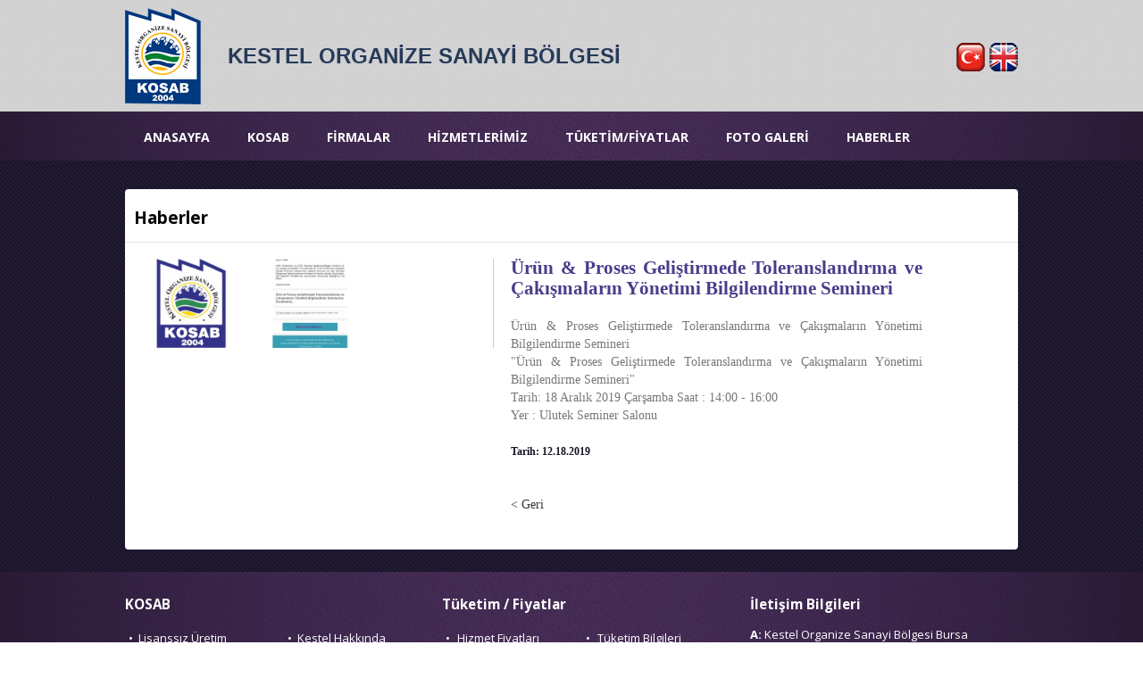

--- FILE ---
content_type: text/html; charset=UTF-8
request_url: https://www.kosab.org.tr/HABER-DETAY/20/
body_size: 3131
content:
<!DOCTYPE html>
<html lang="tr">
<head>
<meta charset="utf-8">
<meta name="keywords" content="" />
<meta name="description" content="" />
<title>KESTEL ORGANİZE SANAYİ BÖLGESİ</title>
<link rel="stylesheet" href="https://www.kosab.org.tr/css/lightbox.css" type="text/css" media="screen" />
<link href='https://fonts.googleapis.com/css?family=Open+Sans:400,700&subset=latin,latin-ext' rel='stylesheet' type='text/css'>
<style type="text/css">
html, body{height:100%;}
body {
	background-image: url(https://www.kosab.org.tr/images/background.jpg);
	margin-left: 0px;
	margin-top: 0px;
	margin-right: 0px;
	margin-bottom: 0px;
	font-family: 'Open Sans', sans-serif;
}
.header_c{float:left; width:100%; height:180px; background-image:url(https://www.kosab.org.tr/images/header_bg.jpg); background-repeat:no-repeat; background-position:center bottom;}
.header{margin:auto; width:1000px; height:180px;}
.logo{float:left; width:560px; height:110px; margin-top:8px;}
.logo span{float:left; width:auto; height:auto; display:block;}
.logoyazi{color:#263A59; font:24px Arial, Helvetica, sans-serif; line-height:110px; font-weight:bold;}
.diller{float:left; width:440px; height:110px; margin-top:8px;}
.diller span{float:right; width:32px; height:32px; margin-left:5px; display:block; margin-top:40px;}
.menu{float:left; width:1000px; height:50px; margin-top:10px;}
.menu ul {list-style:none; margin:0; padding:0;}
.menu ul li a{float:left; display:block; width:auto; color:#FFF; font-size:14px; font-family: 'Open Sans', sans-serif; font-weight:bold; padding:16px 21px; text-decoration:none}
.menu ul li a:hover{background-color:#52316A;}
.center_c{float:left; width:100%; height:auto; background-image:url(https://www.kosab.org.tr/images/slider_bg.png); background-repeat:no-repeat; background-position:center top;}
.center{margin:auto; width:1000px; height:auto;}
.slider{float:left; width:1000px; height:380px; 
-webkit-box-shadow: 0px 5px 5px 1px rgba(0,0,0,0.57);
-moz-box-shadow: 0px 5px 5px 1px rgba(0,0,0,0.57);
box-shadow: 0px 5px 5px 1px rgba(0,0,0,0.57);}
.box1{float:left; width:142px; height:260px; margin-right:1px; webkit-transition: all 0.5s ease;
  transition: all 0.5s ease;}
.boxicon{float:left; width:142px; height:70px; margin-top:10px; background-image:url(https://www.kosab.org.tr/images/icon_bg.png); background-repeat:no-repeat; background-position:center bottom; text-align:center;}
.boxcont{float:left; width:132px; height:170px; background-color:#f1f1f1; color:#222; text-align:center; font-size:13px; padding:5px;}
.box1 h3{font-size:13px;   letter-spacing: -0.5px;}
.box1:hover{margin-top:-10px;}
.conte{float:left; width:1000px; height:auto; background-color:#FFF; margin-top:10px; margin-bottom: 25px; -webkit-border-radius: 4px;
-moz-border-radius: 4px;
border-radius: 4px;}
.box2{float:left; width:310px; min-height:275px; height:auto; padding:10px; font-size:13px;}
.box2 h2{background-image:url(https://www.kosab.org.tr/images/background.jpg);line-height: 40px; text-indent: 10px; font-size: 16px;}
.footer_c{float:left; width:100%; height:auto; background-image:url(https://www.kosab.org.tr/images/header_bg.jpg); background-position:center top;}
.footer{margin:auto; width:1000px; height:200px;}
.adres{float:right; width:300px; height:auto; color:#FFF; margin-top:10px; font-size:13px;}
.kurumsal{float:left; width:300px; height:auto; color:#FFF; margin-top:10px; font-size:13px;}
.kurumsal a{text-decoration:none; color:#FFF;}
.kurumsal a:hover{text-decoration:underline;}
.conte h3{text-indent:10px; border-bottom:solid 1px #e5e5e5; padding-bottom: 15px;}
.sol_menu{float:left; width:199px; min-height:300px; height:auto;<br>
 border-right:solid 1px #e5e5e5; margin-left:10px;}
.sol_menu ul{margin:0; padding:0}
.sol_menu ul li{text-indent:10px; padding:1px 0px; display:block; font-size:13px; border-bottom:solid 1px #CCCCCC; font-weight: 600;}
.sol_menu ul li a{text-decoration:none; display:table; color:#333333; width:100%; height:30px; line-height:30px;}
.sol_menu ul li a:hover{color:#FFF; background-color:#663366}
.resim_c{float:left; width:auto; height:130px; border:solid 1px #d9d9d9; margin:5px;}
.resim_c:hover{background-color:#999999;}
.resim_c img{margin:5px;}
span{display:block;}
.icerik{float:left; width:760px; height:auto; margin-left:10px; font:14px Tahoma; margin-bottom:25px;}
.icerik strong{width:100%; padding:10px 0px; font-size:16px !important; color:rgb(26,21,40) !important;}
.icerik{color:#777; text-align:justify;}
.icerik a{text-decoration:none; color:#333333}
.icerik a:hover{text-decoration:none;}
</style>
</head>
<body>
<!-- Header -->
<div class="header_c">
	<div class="header">
    	<div class="logo">
            <span style="margin-right:30px;"><a href="https://www.kosab.org.tr/Anasayfa/"><img src="https://www.kosab.org.tr/images/kosab_logo.png" width="85" alt="KOSAB" /></a></span>
            <span class="logoyazi">KESTEL ORGANİZE SANAYİ BÖLGESİ</span>
        </div>
        <div class="diller">
        	<span class="flag"><a href="https://www.kosab.org.tr/en/"><img src="https://www.kosab.org.tr/images/en_flag.png" width="32" alt="english" /></a></span>
        	<span class="flag"><a href="https://www.kosab.org.tr"><img src="https://www.kosab.org.tr/images/tr_flag.png" width="32" alt="türkçe" /></a></span>
        </div>
        <div class="menu">
        	<ul>
            	<li><a href="https://www.kosab.org.tr">ANASAYFA</a></li>
                <li><a href="https://www.kosab.org.tr/KOSAB/">KOSAB</a></li>
                <li><a href="https://www.kosab.org.tr/FIRMALAR/">FİRMALAR</a></li>
                <li><a href="https://www.kosab.org.tr/HIZMETLERIMIZ/">HİZMETLERİMİZ</a></li>
				<li><a href="https://www.kosab.org.tr/Tuketim-Fiyatlar/">TÜKETİM/FİYATLAR</a></li>
                <li><a href="https://www.kosab.org.tr/FOTO-GALERI/">FOTO GALERİ</a></li>
                <li><a href="https://www.kosab.org.tr/HABERLER/">HABERLER</a></li>
                <li><a href="https://www.kosab.org.tr/ILETISIM/">İLETİŞİM</a></li>
            </ul>
        </div>
    </div>
</div>
<!-- Header Son -->
<!-- Center -->
<div class="center_c">
﻿<style>
span{display:block;}
.conte h3{text-indent:10px; border-bottom:solid 1px #e5e5e5;}
.sol_menu{float:left; width:199px; height:300px; border-right:solid 1px #e5e5e5; margin-left:10px;}
.icerik{float:left; width:780px; height:auto; margin-left:10px; font:14px Tahoma;}
.icerik a{text-decoration:none; color:#333333}
.icerik a:hover{text-decoration:none;}
.haber_div:hover{background-color:#f1f1f1;}


</style>
<div class="center">
        <div class="conte">
        <h3>Haberler</h3>
        
                <!--------------------------->
        <span class="icerik" style="line-height:20px; width:980px;">
                                 
             <span style="float:left; width:41%; height:auto; margin-bottom:15px; border-right:solid 1px #ccc; margin-right:2%;">
            					 <a href="https://www.kosab.org.tr/images/haberler/buyuk/1576500321_logo.jpg" rel="lightbox[mp]">
				 <img src="https://www.kosab.org.tr/images/haberler/kucuk/1576500321_logo.jpg" height="100" style="float:left; margin-right:5px;" />
				 </a>
				 				 <a href="https://www.kosab.org.tr/images/haberler/buyuk/1576500240_yetkili.jpg" rel="lightbox[mp]">
				 <img src="https://www.kosab.org.tr/images/haberler/kucuk/1576500240_yetkili.jpg" height="100" style="float:left; margin-right:5px;" />
				 </a>
				             </span>
            
            <span style="float:left; width:47%; height:auto; margin-bottom:15px;">
            	<strong style="font-size:21px !important; color:darkslateblue !important;">Ürün & Proses Geliştirmede Toleranslandırma ve Çakışmaların Yönetimi Bilgilendirme Semineri</strong>
                <br /><br />
				Ürün & Proses Geliştirmede Toleranslandırma ve Çakışmaların Yönetimi Bilgilendirme Semineri<br />
"Ürün & Proses Geliştirmede Toleranslandırma ve Çakışmaların Yönetimi Bilgilendirme Semineri"                                           <br />
Tarih: 18 Aralık 2019  Çarşamba                                                                                                                                                                      Saat : 14:00 - 16:00 <br />
Yer : Ulutek Seminer Salonu                <br /><br />
                <strong style="font-size:12px !important;"> Tarih:&nbsp;12.18.2019</strong><br /><br /><br />
                <a href="#">< Geri</a>
            </span>
           
            <br /><br />
            
        </span>
        <!--------------------------->
                
        </div>
        
    </div>
<script src="https://www.kosab.org.tr/js/jquery-1.7.2.min.js"></script>
<script src="https://www.kosab.org.tr/js/jquery-ui-1.8.18.custom.min.js"></script>
<script src="https://www.kosab.org.tr/js/jquery.smooth-scroll.min.js"></script>
<script src="https://www.kosab.org.tr/js/lightbox.js"></script>


<script>
  jQuery(document).ready(function($) {
      $('a').smoothScroll({
        speed: 1000,
        easing: 'easeInOutCubic'
      });

      $('.showOlderChanges').on('click', function(e){
        $('.changelog .old').slideDown('slow');
        $(this).fadeOut();
        e.preventDefault();
      })
  });
  
</script></div>
<!-- Center Son -->
<!-- Footer -->
<div class="footer_c">
	<div class="footer">

    	<div class="adres">
    <a href="https://www.sanalnet.com" target="_blank"><div style="float:right; width:50px; height:25px; margin-top:155px; background-image:url(https://www.sanalnet.com/logolar/sanalnet_logo-beyaz.png);"></div></a>

        <h3>İletişim Bilgileri</h3>
        <strong>A:</strong> Kestel Organize Sanayi Bölgesi Bursa Cad. No.75 Kestel/BURSA<br>
        <strong>T:</strong> +90 224 373 06 51<br />
        <strong>F:</strong> +90 224 373 06 52<br />
		<strong>Elektrik Arıza:</strong> +90 224 373 06 72<br />
        <strong>Doğalgaz Ekibi :</strong> +90 224 372 72 72<br />
        <strong>M:</strong> kosab@kosab.org.tr
        </div>
        <div class="kurumsal">
        <h3>KOSAB</h3>
        <table border="0" width="100%" cellpadding="2" cellspacing="2">
        	<tr>
			        	
            	<td>•</td>
                <td><a href="https://www.kosab.org.tr/Kurumsal/8/">Lisanssız Üretim</a></td>
                                	
            	<td>•</td>
                <td><a href="https://www.kosab.org.tr/Kurumsal/9/">Kestel Hakkında</a></td>
            </tr><tr>                    	
            	<td>•</td>
                <td><a href="https://www.kosab.org.tr/Kurumsal/10/">İstatistiki Bilgiler</a></td>
                                	
            	<td>•</td>
                <td><a href="https://www.kosab.org.tr/Kurumsal/11/">Genel Bilgiler</a></td>
            </tr><tr>                    	
            	<td>•</td>
                <td><a href="https://www.kosab.org.tr/Kurumsal/12/">Mevzuat</a></td>
                                	
            	<td>•</td>
                <td><a href="https://www.kosab.org.tr/Kurumsal/13/">Enerji Politikası</a></td>
            </tr><tr>                    	
            	<td>•</td>
                <td><a href="https://www.kosab.org.tr/Kurumsal/15/">Misyonumuz-Vizyonumuz</a></td>
                                	
            	<td>•</td>
                <td><a href="https://www.kosab.org.tr/Kurumsal/16/">Hakkımızda</a></td>
            </tr><tr>                    	
            	<td>•</td>
                <td><a href="https://www.kosab.org.tr/Kurumsal/25/">Organizasyon şeması</a></td>
                                	
            	<td>•</td>
                <td><a href="https://www.kosab.org.tr/Kurumsal/28/">Bölge Müdürü</a></td>
            </tr><tr>                    </table>
        </div>
        
        <div class="kurumsal" style="margin-left:55px;">
        <h3>Tüketim / Fiyatlar</h3>
        <table border="0" width="100%" cellpadding="2" cellspacing="2">
        	<tr>
			        	
            	<td>•</td>
                <td><a href="https://www.kosab.org.tr/Tuketim-Fiyatlar/5/">Hizmet Fiyatları</a></td>
                                	
            	<td>•</td>
                <td><a href="https://www.kosab.org.tr/Tuketim-Fiyatlar/26/">Tüketim Bilgileri</a></td>
            </tr><tr>                    	
            	<td>•</td>
                <td><a href="https://www.kosab.org.tr/Tuketim-Fiyatlar/27/">Tüketim Grafikleri</a></td>
                                </table>
        </div>
    </div>
</div>
<!-- Footer Son -->
</body>
</html>